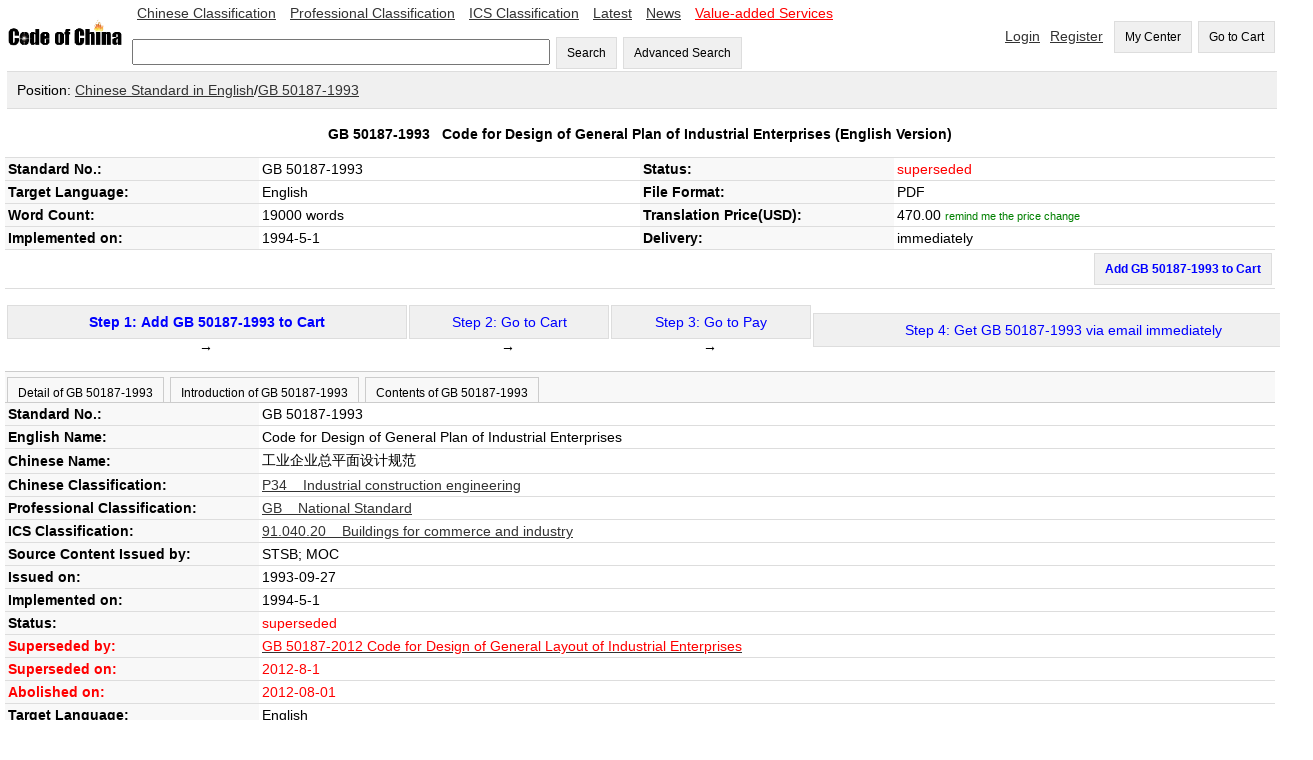

--- FILE ---
content_type: text/html;=;charset=UTF-8
request_url: https://codeofchina.com/standard/GB50187-1993.html
body_size: 30497
content:
<!DOCTYPE html>
<html xmlns="http://www.w3.org/1999/xhtml">
<head>
<title>GB 50187-1993 English Version, GB 50187-1993 Code for Design of General Plan of Industrial Enterprises (English Version) - Code of China </title>
<meta http-equiv="Content-Type" content="text/html; charset=UTF-8">
<meta name="viewport" content="width=device-width,initial-scale=1.0">
<meta name="baidu-site-verification" content="ESRxjyYT5e" />
<meta name="keywords" content="GB 50187-1993 English Version,  GB 50187-1993, GB/T 50187-1993, GBT 50187-1993, GB50187-1993, GB 50187, GB50187, GB/T50187-1993, GB/T 50187, GB/T50187, GBT50187-1993, GBT 50187, GBT50187"/>
<meta name="description" content="GB 50187-1993 English Version - GB 50187-1993 Code for Design of General Plan of Industrial Enterprises (English Version):  GB 50187-1993, GB/T 50187-1993, GBT 50187-1993, GB50187-1993, GB 50187, GB50187, GB/T50187-1993, GB/T 50187, GB/T50187, GBT50187-1993, GBT 50187, GBT50187" />
<link href="../index/style.css" rel="stylesheet" type="text/css" />
<script type="text/javascript" src="fbase/ws.js"></script>  
<script type="text/javascript" src="fbase/fc2.js"></script>  
<script type="text/javascript" src="fbase/mart2.js"></script>           
<script type="text/javascript" src="../index/handler.js"></script>           
<script type="text/javascript" src="../standard/handler.js"></script>         
<style>
.Detail-form td {
	padding: 3px;
	border-bottom: 1px solid rgb(221,221,221);
}
.name{
    background-color: rgb(248, 248, 248);
    	font-weight: bold;		
}
#head-text{
    	font-weight: bold;		
}
.tabs{
	padding: 0px;   
	overflow-x: auto;
	margin: 0px;      
}
.tabs-bar{
	padding-top: 5px;
	background-color: rgb(248, 248, 248);
	border-top: 1px solid rgb(204, 204, 204);    
	border-bottom: 1px solid rgb(204, 204, 204);	    
}
.tabs-bar-button{
	background-color: rgb(248, 248, 248);
	height: 25px;
	margin-left: 2px;
	border: 1px solid rgb(204, 204, 204);	
	border-bottom: none;
	cursor: pointer;	    
}
.tabs-tab{
	padding: 0px 0px 0px 0px;    
}
.tabs-bar-button.selected {
	background-color: rgb(255,255,255);
	border-bottom: none;
	position: relative;
	top: 1px;
	color: rgb(153,153,153);
}
</style>
<script type="text/javascript">
    var resize = function(){
        window.mart.resize();
    };
    startResize=function(){
        var w=window.wade;
        var mt=window.mart;
        w.addEvent("resize", window, resize);
        mt.resize();
    };
    window.showSign = function(a){
        var w = window.wade;
        startResize();
        var userName = w.getCookie("forward_user_name");
        if (w.full(userName)){
            window.currentEmail = userName;
            w.ht("signSpace", "Hello, <span id=\"userName\">" + userName + "</span><span><a class=\"menu2\" onclick=\"window.dropUser();\">Logout</a>");
        }
        else{
            w.ht("signSpace", "<a href=\"../login/default.html\" class=\"menu2\">Login</a><a href=\"../signup/default.html\" class=\"menu2\">Register</a>");
        }
    };
</script>
<script async src="https://www.googletagmanager.com/gtag/js?id=AW-1019258409"></script>
<script async src="https://www.googletagmanager.com/gtag/js?id=G-EGL6P1H1FZ"></script>
<script>
  window.dataLayer = window.dataLayer || [];
  function gtag(){dataLayer.push(arguments);}
  gtag('js', new Date());
  gtag('config', 'G-EGL6P1H1FZ');
  gtag('config', 'AW-1019258409', {'allow_enhanced_conversions': true });
</script>
</head>
<script src="https://documentservices.adobe.com/view-sdk/viewer.js"></script>
<script type="text/javascript">
    addProduct = function(code, price, time, fileName){
        var w = window.wade;
        var name = w.ht("snameid");
        if (w.empty(price)){
            alert("The price is not available yet, please input your email to keep you updated!");
            window.Standard.remindPrice();
            return;
        }
        var pnumber = Number(price);
        if (pnumber < 0.00001){
            alert("The price is not available yet, please input your email to keep you updated!");
            window.Standard.remindPrice();
            return;
        }           
        window.Standard.addProduct(code, name, price, time, fileName);
    }
    clickTab = function(tabId){
        var w = window.wade;
        w.removeClass("tab1b", "selected");
        w.removeClass("tab2b", "selected");
        w.removeClass("tab3b", "selected");
        w.addClass(tabId + "b", "selected");        
        w.hide("tab1");
        w.hide("tab2");
        w.hide("tab3");
        w.show(tabId);
    }
    
</script>   
<script type="text/javascript">
    var resize = function(){
        window.mart.resize();
    };
    startResize=function(){
        var w=window.wade;
        var mt=window.mart;
        w.addEvent("resize", window, resize);
        mt.resize();
    };
    window.showSign = function(a){
        var w = window.wade;
        startResize();
        var userName = w.getCookie("forward_user_name");
        if (w.full(userName)){
            window.currentEmail = userName;
            w.ht("signSpace", "Hello, <span id=\"userName\">" + userName + "</span><span><a class=\"menu2\" onclick=\"window.dropUser();\">Logout</a>");
        }
        else{
            w.ht("signSpace", "<a href=\"../login/default.html\" class=\"menu2\">Login</a><a href=\"../signup/default.html\" class=\"menu2\">Register</a>");
        }
    };
</script>
<body onload="window.showSign();window.Standard.hideEmpty();">
    
<input id="token" type="hidden" value="13A5120400C1EEF81769216963641">
<span id="today" style="display:none;">2026-1-24</span>
<span id="ipAddress" style="display:none;">18.218.108.99</span>
<input id="standardprice" type="hidden" value="470.0">
<div class="space desktop" style="display:none;">
<table width="100%"  cellpadding="0" cellspacing="0">
  <tr> 
    <td width="10%"><a onclick="window.location='../'"><img src="../codeofchina.gif" width="120" alt="Code of China"/></a></td>  
    <td  width=""> 
        <a href="../chinese/default.html" class="menu2">Chinese Classification</a>
        <a href="../professional/default.html" class="menu2">Professional Classification</a>
        <a href="../ics/default.html" class="menu2">ICS Classification</a>
        <a href="../latest/1.html" class="menu2">Latest</a>
        <a href="../newslist/1.html" class="menu2">News</a>
        <a href="../value-added/" class="menu2"><font color="#FF0000">Value-added Services</font></a>
        <br><br>
        <input id="keyword" type="text" size="50" onkeyup="window.Index.onKeyUp(event, false);"/>
        <button onclick="window.Index.searchByWords();">Search</button>
        <button onclick="window.Index.openAdvance();">Advanced Search</button>
    </td>    
   
    <td width="" align="right">
        <span id="signSpace"></span>
        <button onclick="window.wade.open('../order/default.html', true);">My Center</button>
        <button id="myCartLinker" onclick="window.wade.open('../cart/default.html', true);">Go to Cart</button>
   </td>
  </tr>
</table>   
<table width="100%"  cellpadding="0" cellspacing="0" class="guide">
    <tr><td class="guide" style="padding: 10px;">Position: <a target="_blank" href="../chinese/default.html">Chinese Standard in English</a>/<a target="_blank" href="../standard/GB50187-1993.html">GB 50187-1993</a></td></tr>
</table>    
<table width="100%" cellpadding="0" cellspacing="0" class="Detail-form">
    <tr><td align="center" colspan="4" height="40px" id="head-text">GB 50187-1993 &nbsp; <span id="snameid">Code for Design of General Plan of Industrial Enterprises</span> (English Version)</td></tr>
    <tr><td width="20%" class="name">Standard No.:</td> <td width="30%"><span id="standardNo">GB 50187-1993</span></td> <td width="20%" class="name">Status:</td><td width="30%"><span id="status1">superseded</span> <a onclick="window.Standard.remindStatus();" id="remindmestatus" style="color: green;font-size: 0.8em;">remind me the status change</a>
    <p id="remindmestatusline" style="font-size: 0.8em; display:none;">Email: <input id="statusemail" style="width: 150px; font-size: 1.0em;"> <button style="font-size: 0.8em; height: 28px;" onclick="window.Standard.confirmStatus();">OK</button></p>    
    </td></tr>
    <tr><td width="20%" class="name">Target Language:</td><td width="30%">English</td> <td width="20%" class="name">File Format:</td><td width="30%">PDF</td></tr>
    <tr><td width="20%" class="name">Word Count:</td>
        <td width="30%">
            19000 words
        </td>
    <td width="20%" class="name">Translation Price(USD):</td><td width="30%"><span id="priceid" name="price">470.0</span>  <a onclick="window.Standard.remindPrice();" id="remindmeprice" style="color: green;font-size: 0.8em;">remind me the price change</a>
    <p id="remindmepriceline" style="font-size: 0.8em; display:none;">Email: <input id="priceemail" style="width: 150px; font-size: 1.0em;"> <button style="font-size: 0.8em; height: 28px;" onclick="window.Standard.confirmPrice();">OK</button></p>    
    </td></tr>
   <tr><td width="20%" class="name">Implemented on:</td><td width="30%">1994-5-1 </td><td width="20%" class="name">Delivery:</td>
       <td width="30%" id="deliveryId">via email in 1 business day</td>
    </tr>
   <tr><td align="right" colspan="4" height="20px" font-weight=bold color=red> <span ><button onclick="addProduct('GB 50187-1993','470.0','1','GB50187-1993');" style="font-weight: bold; color: blue">Add GB 50187-1993 to Cart</button></td></tr>
</table>
</br>
<table width="100%"  cellpadding="0" cellspacing="0">
                <tr align=center>
                 <td align=center> 
                 <button style="width: 400px;" onclick="addProduct('GB 50187-1993','470.0','1','GB50187-1993');"><span style="font-weight: bold; color: blue"> Step 1: Add GB 50187-1993 to Cart </span></button> →</td>
                  <td><button style="width: 200px;"><span style="color: blue">Step 2: Go to Cart</span></button> →</td>
                  <td><button style="width: 200px;"><span style="color: blue">Step 3: Go to Pay</span></button> →</td>
                  <td><button style="width: 500px;"><span style="color: blue"  id="gstep4">Step 4: Get GB 50187-1993 via email in 1 business day </span></button>
                  </td>
                  </tr>  
</table>
</br>            
<span id="statusDate" style="display:none;">2012-08-01 ,2012-8-1,1994-5-1,14113813345465D40BAD934F6167E</span>    
        <div class="tabs">
            <div class="tabs-bar">
                <button id="tab1b" class="tabs-bar-button" onclick="clickTab('tab1');">Detail of GB 50187-1993</button>
                <button id="tab2b" class="tabs-bar-button" onclick="clickTab('tab2');">Introduction of GB 50187-1993</button>
                <button id="tab3b" class="tabs-bar-button" onclick="clickTab('tab3');">Contents of GB 50187-1993</button>
            </div>
            <div id="tab1" class="tabs-tab">
                <table width="100%" cellpadding="0" cellspacing="0" class="Detail-form">
                    <tr><td width="20%" class="name">Standard No.:</td> <td width="80%">GB 50187-1993</td></tr>
                    <tr><td width="20%" class="name">English Name:</td> <td width="80%">Code for Design of General Plan of Industrial Enterprises</td></tr>
                    <tr><td width="20%" class="name">Chinese Name:</td> <td width="80%">工业企业总平面设计规范</td></tr>
                    <tr><td width="20%" class="name">Chinese Classification:</td> <td width="80%"><a href="../search/default.html?advance=true&word04=P34">P34 &nbsp;&nbsp;&nbsp;Industrial construction engineering</a></td></tr>
                    <tr><td width="20%" class="name">Professional Classification:</td> <td width="80%"><a href="../search/default.html?advance=true&word03=GB">GB &nbsp;&nbsp;&nbsp;National Standard</a></td></tr>
                    <tr><td width="20%" class="name">ICS Classification:</td> <td width="80%"><span style='display:none'>91.040.20 </span>
                        <a href="../search/default.html?advance=true&word02=91.040.20 ">91.040.20  &nbsp;&nbsp;&nbsp;Buildings for commerce and industry</a>
                    <span style='display:none'>91.040.20 </span></td></tr>
                    <tr><td width="20%" class="name">Source Content Issued by:</td> <td width="80%">STSB; MOC</td></tr>
                    <tr><td width="20%" class="name">Issued on:</td> <td width="80%">1993-09-27</td></tr>
                    <tr><td width="20%" class="name">Implemented on:</td> <td width="80%">1994-5-1</td></tr>
                    <tr><td width="20%" class="name">Status:</td> <td width="80%" id="status2">superseded</td></tr>
                    <tr><td width="20%" class="name" style="color:red">Superseded by:</td><td width="80%" style="color:red"><a href='../standard/GB50187-2012.html' target='_blank'><span style='color:red'>GB 50187-2012 Code for Design of General Layout of Industrial Enterprises</span></a><br/></td></tr>
                    <tr><td width="20%" class="name" style="color:red">Superseded on:</td><td width="80%" style="color:red">2012-8-1</td></tr>
                    <tr><td width="20%" class="name" style="color:red">Abolished on:</td><td width="80%" style="color:red">2012-08-01 </td></tr>
                    <tr><td width="20%" class="name">Target Language:</td> <td width="80%">English</td></tr>
                    <tr><td width="20%" class="name">File Format:</td> <td width="80%">PDF</td></tr>
                    <tr><td width="20%" class="name">Word Count:</td> <td width="80%">19000 words</td></tr>
                    <tr><td width="20%" class="name">Translation Price(USD):</td> <td width="80%"><span id="priceid2" name="price">470.0</span></td></tr>
                    <tr><td width="20%" class="name">Delivery:</td> <td width="80%" id="deliveryId2">via email in 1 business day</td></tr>
                </table>
            </div>       
            <div id="tab2" class="tabs-tab" style="display: none;">
                I General Provision
1.0.1 This code is formulated to make design of general plan of industrial enterprise comply with related laws, regulations and policies, unify provisions and technical requirements of design of general plan of industrial enterprises and work out good design that comply with national state, rational distribution, safe production, state-of-art technology, economic benefit, social benefit and environmental benefit. 
1.0.2 This code is applicable to design of general plan of industrial enterprises for construction, reconstruction and extension. For special requirement of design of general plan, code of this department and this industry may be formulated according to provisions of this code. 
1.0.3 Design of general plan of industrial enterprises must go through with policy of treasuring and making rational use of land, adjust measures to local conditions, achieve rational distribution and optimal land utilization so as to improve land utilization ratio. If wasteland is available, cultivated land must not be used; if inferior land is available, fine land must not be used. 
1.0.4 Design of general plan for reconstruction and extension of industrial enterprise must rationally adopt and reconstruct existing utilities, so as to make the general layout be more rational through reconstruction and extension, and also reduce influence of construction to production. 
1.0.5 Design of general plan of industrial enterprise must choose the best one through technical and economic comparison among many schemes. 
1.0.6 Not only provisions of this code, but also that about fireproofing, safety, sanitation, transportation and environmental protection and other related standards and codes shall be complied with. 
At earthquake region where fortification intensity is or above level 6, slumping loess region, expansive soil region, soft ground area, permafrost area and other region with special natural conditions, construction of industrial enterprises shall comply with provisions of national current related code. 
 

            </div>       
            <div id="tab3" class="tabs-tab" style="display: none;">
                Contents
I General Provision
II Selection of plant site
III General planning
1 General requirement
2. Protection distance
3. Transportation
4 Motive power public utilities
5 Residential districts
6 Waste storage and tailing pile
7 Earth-dumping sites
IV General Layout
1 General requirement
2 Production facilities
3 Motive power public utilities
4 Repair facilities
5 Transportation facilities
6 Warehouse and storage space
7 Production management and other facilities
V Distribution of transportation route and pier
1 General provision
2 Railways
3 Roads
4 Industrial piers
5 Other transportation
VI Elevation planning
1 General provision
2 Determination of design elevation
3 Ladder type elevation planning
4 Yard drain
5 Earthwork (stonework) engineering
VII Integrated distribution of pipelines
1 General provision
2 Underground lines
3 Overground pipeline, line of electric power and communication
VIII Virescence distributions
1 General provision
2 Virescence distributions
IX Major technical economic index
Appendix 1 Looseness coefficient of soil
Appendix 2 Provisions for calculation of major technical economical index for site planning of industrial enterprises
Appendix 3 Explanation of Wording in This Code
Additional Explanation

            </div>       
        </div> 
        <div id="pdfid" style="padding: 10px;width:98%;height:600px"></div>
        <table width="100%" cellpadding="0" cellspacing="0">
            <tr>
                
                
                <td width="50%" valign="top" style="border-left: 5px solid rgb(221,221,221);  ">
                    <div align="center" class="bar-head"><span style="color:blue; font-weight: bold;">GB 50187-1993 is referred in: </span></div><div id="referedBy">* <a href='../standard/GBZ1-2002.html' target='_blank'><span style='color: blue'>GBZ 1-2002 Hygienic Standards for the Design of Industrial Enterprises</span></a><br/></div>
                </td>
            </tr>
        </table>
</div>
<div class="mobile" style="display: none;">
    <style>
        .detail td {
        	padding: 6px;
        }
        .status-font{
            color: rgb(153, 153, 153);        
        }
        .back-back{
            background-color: rgb(248, 248, 248);        
        }
        .menu-bottom{
            border-bottom: 1px solid rgb(153, 153, 153);	    
        }
        
    </style>    
    <table width="100%"  cellpadding="0" cellspacing="0">
      <tr> 
        <td width="20%"><a onclick="window.location='../'"><img src="../codeofchina.gif" width="120" alt="Code of China"/></a></td>  
        <td width="80" align="right">
            <button id="myCartLinker" onclick="window.wade.open('../cart/default.html', true);">Go to Cart</button>
       </td>
      </tr>
    </table>  
    <div class="back-back status-font" style="padding: 10px;">Standard</div>
    <table width="100%" cellpadding="0" cellspacing="0" class="detail" style="border-collapse: collapse;">
        <tr><td align="center" colspan="4" style="font-weight: bold;padding: 25px;">GB 50187-1993 &nbsp;Code for Design of General Plan of Industrial Enterprises (English Version)</td></tr>
        <tr><td width="30%" class="back-back menu-bottom">Standard No.</td><td class="menu-bottom">GB 50187-1993</td></tr>
        <tr><td width="30%" class="back-back menu-bottom">Status</td><td class="menu-bottom">superseded</td></tr>
        <tr><td width="30%" class="back-back menu-bottom">Language</td><td class="menu-bottom">English</td></tr>
        <tr><td width="30%" class="back-back menu-bottom">File Format</td><td class="menu-bottom">PDF</td></tr>
        <tr><td width="30%" class="back-back menu-bottom">Word Count</td><td class="menu-bottom">19000 words</td></tr>
        <tr><td width="30%" class="back-back menu-bottom">Price(USD)</td><td class="menu-bottom"><span class="hot-font" style="font-weight: bold;">470.0</span></td></tr>
        <tr><td width="30%" class="back-back menu-bottom">Implemented on</td><td class="menu-bottom">1994-5-1</td></tr>
        <tr><td width="30%" class="back-back menu-bottom">Delivery</td><td class="menu-bottom">via email in 1 business day</td></tr>
    </table>    
    <div style="padding: 8px;text-align: right;"><button onclick="addProduct('GB 50187-1993','470.0','1','GB50187-1993');">Add GB 50187-1993 to Cart</button></div>
    <div style="font-weight: bold; text-align:center; padding: 15px;">Detail of GB 50187-1993</div>
    <table width="100%" cellpadding="0" cellspacing="0" class="detail" style="border-collapse: collapse;">
        <tr><td class="status-font">Standard No.</td></tr><tr><td class="menu-bottom">GB 50187-1993</td></tr>
        <tr><td class="status-font">English Name</td></tr><tr><td class="menu-bottom">Code for Design of General Plan of Industrial Enterprises</td></tr>
        <tr><td class="status-font">Chinese Name</td></tr><tr><td class="menu-bottom">工业企业总平面设计规范</td></tr>
        <tr><td class="status-font">Chinese Classification</td></tr><tr><td class="menu-bottom">P34</td></tr>
        <tr><td class="status-font">Professional Classification</td></tr><tr><td class="menu-bottom">GB</td></tr>
        <tr><td class="status-font">ICS Classification</td></tr><tr><td class="menu-bottom"></td></tr>
        <tr><td class="status-font">Issued by</td> </tr><tr><td class="menu-bottom">STSB; MOC</td></tr>
        <tr><td class="status-font">Issued on</td> </tr><tr><td class="menu-bottom">1993-09-27</td></tr>
        <tr><td class="status-font">Implemented on</td> </tr><tr><td class="menu-bottom">1994-5-1</td></tr>
        <tr><td class="status-font">Status</td> </tr><tr><td class="menu-bottom">superseded</td></tr>
        <tr><td class="status-font">Superseded by</td></tr><tr><td class="menu-bottom"><a href='../standard/GB50187-2012.html' target='_blank'><span style='color:red'>GB 50187-2012 Code for Design of General Layout of Industrial Enterprises</span></a><br/></td></tr>
        <tr><td class="status-font">Superseded on</td></tr><tr><td class="menu-bottom">2012-8-1</td></tr>
        <tr><td class="status-font">Abolished on</td></tr><tr><td class="menu-bottom">2012-08-01 </td></tr>
        <tr><td class="status-font">Superseding</td></tr><tr><td class="menu-bottom"></td></tr>
        <tr><td class="status-font">Language</td> </tr><tr><td class="menu-bottom">English</td></tr>
        <tr><td class="status-font">File Format</td></tr><tr> <td class="menu-bottom">PDF</td></tr>
        <tr><td class="status-font">Word Count</td></tr><tr> <td class="menu-bottom">19000 words</td></tr>
        <tr><td class="status-font">Price(USD)</td> </tr><tr><td class="menu-bottom">470.0</td></tr>
        <tr><td class="status-font">Keywords</td> </tr><tr><td class="menu-bottom">GB 50187-1993, GB/T 50187-1993, GBT 50187-1993, GB50187-1993, GB 50187, GB50187, GB/T50187-1993, GB/T 50187, GB/T50187, GBT50187-1993, GBT 50187, GBT50187</td></tr>
    </table>    
    <div style="font-weight: bold; text-align:center; padding: 15px;">Introduction of GB 50187-1993</div>
    <div>I General Provision
1.0.1 This code is formulated to make design of general plan of industrial enterprise comply with related laws, regulations and policies, unify provisions and technical requirements of design of general plan of industrial enterprises and work out good design that comply with national state, rational distribution, safe production, state-of-art technology, economic benefit, social benefit and environmental benefit. 
1.0.2 This code is applicable to design of general plan of industrial enterprises for construction, reconstruction and extension. For special requirement of design of general plan, code of this department and this industry may be formulated according to provisions of this code. 
1.0.3 Design of general plan of industrial enterprises must go through with policy of treasuring and making rational use of land, adjust measures to local conditions, achieve rational distribution and optimal land utilization so as to improve land utilization ratio. If wasteland is available, cultivated land must not be used; if inferior land is available, fine land must not be used. 
1.0.4 Design of general plan for reconstruction and extension of industrial enterprise must rationally adopt and reconstruct existing utilities, so as to make the general layout be more rational through reconstruction and extension, and also reduce influence of construction to production. 
1.0.5 Design of general plan of industrial enterprise must choose the best one through technical and economic comparison among many schemes. 
1.0.6 Not only provisions of this code, but also that about fireproofing, safety, sanitation, transportation and environmental protection and other related standards and codes shall be complied with. 
At earthquake region where fortification intensity is or above level 6, slumping loess region, expansive soil region, soft ground area, permafrost area and other region with special natural conditions, construction of industrial enterprises shall comply with provisions of national current related code. 
 
</div>       
    <div style="font-weight: bold; text-align:center; padding: 15px;">Contents of GB 50187-1993</div>
    <div>Contents
I General Provision
II Selection of plant site
III General planning
1 General requirement
2. Protection distance
3. Transportation
4 Motive power public utilities
5 Residential districts
6 Waste storage and tailing pile
7 Earth-dumping sites
IV General Layout
1 General requirement
2 Production facilities
3 Motive power public utilities
4 Repair facilities
5 Transportation facilities
6 Warehouse and storage space
7 Production management and other facilities
V Distribution of transportation route and pier
1 General provision
2 Railways
3 Roads
4 Industrial piers
5 Other transportation
VI Elevation planning
1 General provision
2 Determination of design elevation
3 Ladder type elevation planning
4 Yard drain
5 Earthwork (stonework) engineering
VII Integrated distribution of pipelines
1 General provision
2 Underground lines
3 Overground pipeline, line of electric power and communication
VIII Virescence distributions
1 General provision
2 Virescence distributions
IX Major technical economic index
Appendix 1 Looseness coefficient of soil
Appendix 2 Provisions for calculation of major technical economical index for site planning of industrial enterprises
Appendix 3 Explanation of Wording in This Code
Additional Explanation
</div>   
    <div id="pdfid2" style="padding: 10px;width:98%;height:600px"></div>
</div>
<div align="center" class="foot desktop" style="display:none;">
        <a href="../aboutus/">About Us</a> &nbsp;&nbsp;| &nbsp;&nbsp;
        <a href="../contactus/">Contact Us</a> &nbsp;&nbsp;| &nbsp;&nbsp; 
        <a href="../term/">Terms of Service</a> &nbsp;&nbsp;| &nbsp;&nbsp;
        <a href="../privacy/">Privacy</a> &nbsp;&nbsp;| &nbsp;&nbsp;
        <a href="../refund/">Cancellation & Refund Policy</a> &nbsp;&nbsp;| &nbsp;&nbsp;
        <a href="../payment/">Payment</a>
</div>
<script async src="https://www.googletagmanager.com/gtag/js?id=AW-1019258409"></script>
<script>
  window.dataLayer = window.dataLayer || [];
  function gtag(){dataLayer.push(arguments);}
  gtag('js', new Date());
  gtag('config', 'AW-1019258409');
</script>
<div class="mobile desktop" style="display: none;">
<table width="100%"  cellpadding="0" cellspacing="0">
  <tr><td align="center">
      <div style="margin: auto; padding: 10px 0px 0px 0px;">
          <span style="font-weight: bold;">Contact us via WeChat </span><br/>
          <img src="https://www.standardsofchina.com/storage/images/cocQR2026.jpg" style="width: 100px;"/>
      </div>
   </td></tr>
  
 <tr> 
    <td align="center"> Tel: +86-10-8572 5655 | Fax: +86-10-8581 9515 | Email: <a href="mailto:coc@codeofchina.com">coc@codeofchina.com</a>  |
    QQ: <a target=blank href=tencent://message/?uin=3680948734&Site=www.codeofchina.com&Menu=yes>3680948734</a></td>
  </tr>
  <tr> 
    <td align="center"> Copyright: Beijing COC Tech Co., Ltd. 2008-2040
</td>
  </tr>
 <tr><td colspan=3 align=center>
</td></tr>
  <tr> 
    <td align="center">&nbsp;
<script async src="https://www.googletagmanager.com/gtag/js?id=UA-1957331-3"></script>
<script>
  window.dataLayer = window.dataLayer || [];
  function gtag(){dataLayer.push(arguments);}
  gtag('js', new Date());
  gtag('config', 'UA-1957331-3');
</script>
        
    </td>
  </tr>
  <tr> 
    <td align="center">&nbsp;</td>
  </tr>
  <tr> 
    <td align="center">Keywords:</td>
  </tr>
  
  <tr> 
    <td align="center">GB 50187-1993, GB/T 50187-1993, GBT 50187-1993, GB50187-1993, GB 50187, GB50187, GB/T50187-1993, GB/T 50187, GB/T50187, GBT50187-1993, GBT 50187, GBT50187</td>
  </tr>
</table>
</div>
<script type="text/javascript">
    var pdf = "";
    var sname = "GB 50187-1993";    
    var w = window.wade;
    var mt = window.mart;
    var wn = w.ww();
    var mb = false;
    if (Number(wn) < 800){
        mb = true;        
    }
	var pdfid = "pdfid";
	if (mb === true){
	    pdfid = "pdfid2";
	}
    if (w.full(pdf)){
    	var purl = "https://www.codeofchina.com/" + pdf;
    	var ckey = "6d278776e3db4df4af4ae1b7b2f85d6f";
        var url = window.document.URL.toString();  
        if (url.indexOf("www") < 0){
            purl = "https://codeofchina.com/" + pdf;
            ckey = "7b84e9012dbb490c8a6bf41a9f2346fe";
        }
    	document.addEventListener("adobe_dc_view_sdk.ready", function(){ 
    		var adobeDCView = new AdobeDC.View({clientId: ckey, divId: pdfid});
    		var previewFilePromise = adobeDCView.previewFile({
    			content:{location: {url: purl}},
    			metaData:{fileName: sname + ".pdf"}
    		}, {showAnnotationTools: false, showDownloadPDF: false, showPrintPDF: false, enableTextSelection: false});
            const allowTextSelection = false;
            previewFilePromise.then(adobeViewer => {
            adobeViewer.getAPIs().then(apis => {
                apis.enableTextSelection(allowTextSelection)
                        .then(() => console.log("Success"))
                        .catch(error => console.log(error));
                });
            });
        });
    }
    else{
        w.hide(pdfid);
    }
</script>
</body>
</html>

